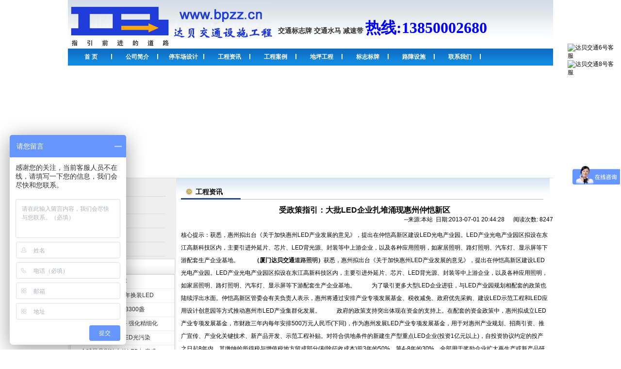

--- FILE ---
content_type: text/html
request_url: http://bpzz.cn/art/view.asp?id=448
body_size: 10938
content:

<!DOCTYPE html PUBLIC "-//W3C//DTD XHTML 1.0 Transitional//EN" "http://www.w3.org/TR/xhtml1/DTD/xhtml1-transitional.dtd">
<html xmlns="http://www.w3.org/1999/xhtml">
<head>
<meta http-equiv="Content-Type" content="text/html; charset=gb2312" />
<title>受政策指引：大批LED企业扎堆涌现惠州仲恺新区-厦门地坪漆施工-达贝交通设施工程有限公司 </title> 
<meta name="keywords" content="受政策指引：大批LED企业扎堆涌现惠州仲恺新区,环氧地坪漆,树脂地坪漆,自流平地坪漆,工业地坪漆,地坪漆施工,道路设计,城市规划,停车场系统,交通指挥牌,反光标志,交通工程,厦门路明安,厦门路明安市政工程">
<meta name="description" content="受政策指引：大批LED企业扎堆涌现惠州仲恺新区,专业地坪漆施工,0费用精设计,5%净利润施工,3年免费保修,15年温心服务 0592-5927629,厦门达贝交通设施工程有限公司"> 
<link href="../css/css.css" rel="stylesheet" type="text/css" />
</head>
<body>
<script src="/images/scroll.js"></script>
<div class="db_header">
	<div class="db_logo">
		<IMG src="/images/TOP1.jpg" width=433 height=100>
	</div>
	<div class="db_hr">
	   <A class="STYLE1 nr" href="http://www.bpzz.cn/roducts/signs.asp" target=_blank>交通标志牌</A> 
	   <A class="STYLE1 nr" href="http://www.bpzz.cn//products/class.asp?id=59" target=_blank>交通水马</A> 
	   <A class="STYLE1 nr" href="http://www.bpzz.cn/products/class.asp?id=48" target=_blank>减速带</A> 
	<strong><font size=6 color=blue>热线:13850002680 </font></strong></div>
</div> 
<div class="main_div">
	<div class="db_Nav">
		<ul>
		    <li><a href="/"  class="nav_in">首&nbsp;页</a></li> 
			<li><a href="/intro.asp" class="nav_in">公司简介</a>  </li>
			<li><a href="/art/class.asp?id=13" class="nav_in">停车场设计</a> </li>
			<li><a href="/art/class.asp?id=3" class="nav_in">工程资讯</a>  </li>
			<li><a href="/art/class.asp?id=9" class="nav_in">工程案例</a>  </li> 
			<li><a href="/products/dpq.asp" class="nav_in">地坪工程</a>  </li> 
			<li><a href="/products/signs.asp" class="nav_in">标志标牌</a>  </li> 
			<li><a href="/products/lzss.asp" class="nav_in">路障设施</a>  </li>  
			<li><a href="/contact.asp" class="nav_in">联系我们</a></li>  
		</ul> 
	</div> 
</div> 
<div class="db_banner">
   <SCRIPT language=javascript>
	var focus_width=1000
	var focus_height=221
	var text_height=0
	var swf_height = focus_height+text_height 
	 
	
	var pics='/uploadpic/20121182209799.jpg|/uploadpic/20121182211878.jpg|/uploadpic/20121182210832.jpg|/uploadpic/20121182211899.jpg'
	var links='http://www.bpzz.cn/|http://www.bpzz.cn/|http://www.bpzz.cn/|http://www.xmsz.cn/'
	var texts='厦门达贝交通设施工程有限公司|厦门地坪漆施工|厦门国道省道高速热熔反光标线|交通引导、警示、禁止反光标志牌'
	document.write('<object classid="clsid:d27cdb6e-ae6d-11cf-96b8-444553540000" codebase="http://fpdownload.macromedia.com/pub/shockwave/cabs/flash/swflash.cab#version=6,0,0,0" width="'+ focus_width +'" height="'+ swf_height +'">');
	document.write('<param name="allowScriptAccess" value="sameDomain"><param name="movie" value="/images/pixviewer.swf"><param name="quality" value="high"><param name="bgcolor" value="#e6e6e6">');
	document.write('<param name="menu" value="false"><param name=wmode value="opaque">');
	document.write('<param name="FlashVars" value="pics='+pics+'&links='+links+'&texts='+texts+'&borderwidth='+focus_width+'&borderheight='+focus_height+'&textheight='+text_height+'">');
	document.write('<embed src="/images/pixviewer.swf" wmode="opaque" FlashVars="pics='+pics+'&links='+links+'&texts='+texts+'&borderwidth='+focus_width+'&borderheight='+focus_height+'&textheight='+text_height+'" menu="false" bgcolor="#e6e6e6" quality="high" width="'+ focus_width +'" height="'+ swf_height +'" allowScriptAccess="sameDomain" type="application/x-shockwave-flash" pluginspage="http://www.macromedia.com/go/getflashplayer" />');		
	document.write('</object>');
        </SCRIPT>
</div> 
<div class="blank9"  ></div>  
 <div class="main_div">   
  <div class="main_left">
      <div><IMG src="/images/fl.jpg" width=212  height=45></div>
     <div class="db_fl">
     <ul>
		<li><a href="/products/dpq.asp">地坪漆工程</a> </li> 
		<li><a href="/products/lzss.asp">路障设施</a> </li>
		<li><a href="/products/signs.asp">标志标牌</a> </li>
		<li><a href="/art/class.asp?id=13">停车场设计</a> </li>
      </ul>
     </div>
     
     <div class="xw_fl">
        <div class="xw_fl_title"><A href="/art/class.asp?id=3">工程资讯</A></div> 
	     <div class="xw_fl_list">
	     <ul>
	       	
				<li><A   href="/art/view.asp?id=458" title="灵秀山庄地下车库">灵秀山庄地下车库 </A> </li> 
				
				<li><A   href="/art/view.asp?id=456" title="台湾新竹市计划3年换装LED路灯 兼具智慧监控">台湾新竹市计划3年换装LED </A> </li> 
				
				<li><A   href="/art/view.asp?id=455" title="天台“不花钱”改造3300盏旧路灯">天台“不花钱”改造3300盏 </A> </li> 
				
				<li><A   href="/art/view.asp?id=454" title="提升夜景亮化水平 强化精细化管理成效">提升夜景亮化水平 强化精细化 </A> </li> 
				
				<li><A   href="/art/view.asp?id=453" title="深圳拟立法整治LED光污染">深圳拟立法整治LED光污染 </A> </li> 
				
				<li><A   href="/art/view.asp?id=452" title="全球最具影响力的LED年度盛会全新突破共谋发展">全球最具影响力的LED年度盛 </A> </li> 
				
				<li><A   href="/art/view.asp?id=451" title="欧司朗掀起照明发展新浪潮">欧司朗掀起照明发展新浪潮 </A> </li> 
				
				<li><A   href="/art/view.asp?id=450" title="山西省行政村街道亮化工程（设备及安装）采购项目公开招标公告">山西省行政村街道亮化工程（设 </A> </li> 
				
				<li><A   href="/art/view.asp?id=449" title="苏州汾湖城管开展路灯巡查专项整改活动">苏州汾湖城管开展路灯巡查专项 </A> </li> 
				
				<li><A   href="/art/view.asp?id=448" title="受政策指引：大批LED企业扎堆涌现惠州仲恺新区">受政策指引：大批LED企业扎 </A> </li> 
				
				<li><A   href="/art/view.asp?id=447" title="泸州：本月底路灯点亮机场进出道路">泸州：本月底路灯点亮机场进出 </A> </li> 
				
				<li><A   href="/art/view.asp?id=444" title="杏坛公共照明LED改造后节能55%">杏坛公共照明LED改造后节能 </A> </li> 
				
				<li><A   href="/art/view.asp?id=443" title="桂林市14条街道亮起LED节能路灯 每年可省电费50多万">桂林市14条街道亮起LED节 </A> </li> 
				
				<li><A   href="/art/view.asp?id=445" title="天津LED路灯照明示范路段开始安装测试">天津LED路灯照明示范路段开 </A> </li> 
				
				<li><A   href="/art/view.asp?id=446" title="雷曼光电5050LED频爆质量问题 “受害”企业欲走法律途径">雷曼光电5050LED频爆质 </A> </li> 
				
				<li><A   href="/art/view.asp?id=442" title="沈阳市府广场LED景观灯柱项目被爆围标">沈阳市府广场LED景观灯柱项 </A> </li> 
				 
	        
	      </ul>
	     </div>
     </div>  
  </div>
  <div class="main_right">
  		<div class="right_title">工程资讯</div>
  		  <div class="news_titles">受政策指引：大批LED企业扎堆涌现惠州仲恺新区</div>
		   <div class="news_from"> --来源:本站&nbsp;&nbsp;日期:2013-07-01 20:44:28&nbsp;&nbsp;&nbsp;&nbsp;&nbsp; 阅读次数: 8247</div>
		   
		   <div class="content_intro">
		   核心提示：获悉，惠州拟出台《关于加快惠州LED产业发展的意见》，提出在仲恺高新区建设LED光电产业园。LED产业光电产业园区拟设在东江高新科技区内，主要引进外延片、芯片、LED背光源、封装等中上游企业，以及各种应用照明，如家居照明、路灯照明、汽车灯、显示屏等下游配套生产企业基地。
&nbsp;　　<strong>（厦门达贝交通<a href="http://www.bpzz.cn">道路照明</a>）</strong>获悉，惠州拟出台《关于加快惠州LED产业发展的意见》，提出在仲恺高新区建设LED光电产业园。LED产业光电产业园区拟设在东江高新科技区内，主要引进外延片、芯片、LED背光源、封装等中上游企业，以及各种应用照明，如家居照明、路灯照明、汽车灯、显示屏等下游配套生产企业基地。
&nbsp;
　　为了吸引更多大型LED企业进驻，与LED产业园规划相配套的政策也陆续浮出水面。仲恺高新区管委会有关负责人表示，惠州将通过安排产业专项发展基金、税收减免、政府优先采购、建设LED示范工程和LED应用设计创意园等方式推动惠州市LED产业集群化发展。
&nbsp;
　　政府的政策支持突出体现在资金的支持上。在配套的资金政策中，惠州拟成立LED产业专项发展基金，市财政三年内每年安排500万元人民币(下同)，作为惠州发展LED产业专项发展基金，用于对惠州产业规划、招商引资、推广宣传、产业化关键技术、新产品开发、示范工程补贴。对符合供地条件的新建生产型重点LED企业(投资1亿元以上)，自投资协议约定的投产之日起8年内，其缴纳的所得税与增值税地方留成部分(剔除征收成本)前3年的50%、第4-8年的30%，全部用于奖励企业扩大再生产或新产品研发。
&nbsp;
　　目前已经驻扎的LED项目有，TCL新一代高效LED背光源模块器件研发及产业项目、讯强电子LED制造基地、深圳雷曼光电科技股份有限公司研发中心与生产基地、长方照明LED照明制造基地、艾比森LED显示屏与LED照明制造基地、科锐LED芯片研产地等项目纳入仲恺高新区的重点发展项目。
&nbsp;
　　以下是具体项目资料：
&nbsp;
　　雷曼光电惠州工业园位于仲恺高新区东江高新科技产业园上霞片区，占地5万余平方米，总建筑面积达9万余平方米;园区内还设立了研发试验中心与品质检测中心，引进国际先进的测试及分析仪器与科研人员，对产品品质提出了更高要求。
&nbsp;
　　艾比森光电惠州基地位于惠州东江高新技术产业园，占地面积108472㎡，规划建筑面积238964.48㎡，基地主要设置有LED显示屏和LED照明两大板块制造基地。
&nbsp;
　　长方照明惠州工业园位于惠州东江高新技术产业园，项目第一期占地面积约127，062平方米，预计在2013年底前建成投产。长方照明在此设立一个注册资本为人民币4900万元的全资子公司，主要职能是LED灯具总装项目专业从事LED封装及LED灯具的制造、销售。
&nbsp;
　　据悉，该园区计划在2015年将产业园区打造成技术水准高、产业规模大、配套能力强、区域特色明显的中国大陆一流LED产业基地。东江产业园作为仲恺高新区&ldquo;一区四园五镇&rdquo;的重要组成部分，已成为仲恺高新区战略性新兴产业发展的聚集区、加速器，已引进优质专案90多个，总投资400多亿元人民币;其中LED项目10多个，总投资超100亿元。对于园区内的企业，仲恺高新区管委会、东江产业园管委会高标准、严要求，变&ldquo;招商引资&rdquo;为&ldquo;择商选资&rdquo;，突出园区内LED企业的龙头地位。


		   </div>
      
   </div>  
 </div> 
<div class="blank9"></div>
<div style="clear:both"></div>
<div class="main_div">
 <div class="db_foot">
    版权所有：厦门达贝交通设施工程有限公司 地址：厦门市湖里区五金机电城13-07店面 电话：0592-5927629 
      传真：0592-5235582-608 <a href="https://beian.miit.gov.cn/" target="_blank">ICP:闽ICP备12017142号-1</a>
      <BR><STRONG>
			<A class=nr    title='厦门达贝交通设施工程有限公司'    href="http://www.bpzz.cn/">友情链接</A>：
			<A  href="http://www.xmsz.cn" target=_blank>路明安市政工程</A>
			<A  href="http://www.bpzz.cn" target=_blank>交通标志牌</A>
			<A  href="http://www.bpzz.cn" target=_blank>反光膜</A>
			<A  href="http://www.bpzz.cn" target=_blank>警示柱</A> 
			<A  href="http://www.bpzz.cn" target=_blank>厦门达贝交通设施工程有限公司</A>
			<script type="text/javascript">
var _bdhmProtocol = (("https:" == document.location.protocol) ? " https://" : " http://");
document.write(unescape("%3Cscript src='" + _bdhmProtocol + "hm.baidu.com/h.js%3F52c8123e605b428819cfbf13c0631389' type='text/javascript'%3E%3C/script%3E"));
</script>

			<script src="http://s4.cnzz.com/stat.php?id=4806450&web_id=4806450&show=pic" language="JavaScript"></script> 
			</STRONG>
 </div>
</div>  
</body>
</html> 
		     

--- FILE ---
content_type: text/css
request_url: http://bpzz.cn/css/css.css
body_size: 4854
content:
@charset "gb2312"; 
/* CSS Document */
body,ul,li,form,img,span { 
	margin:0px;
	padding:0px;
	color:#000000;
	font-family:Arial, Impact, Verdana,宋体;
	font-size:12px;
}
img {border:0px}
ul{list-style:none;}
div{ text-align:left;}
a:link {
	color: #333;
	text-decoration: none;
}
a:visited { 
	text-decoration: none;
	color: #333;
}
a:hover {
	text-decoration:underline;
	color: #FF0000;
}
a:active {
	text-decoration: none;
	color: #333;}
.a_white:link {
	color: #fff;
	text-decoration: none;
}
.a_white:visited {
	text-decoration: none;
	color: #fff;
}
.a_white:hover {
	text-decoration:underline;
	color: yellow;
}
.a_white:active {
	text-decoration: none;
	color: #fff;}
	
.a_list:link { 
	font-size:14px;
	text-decoration: none;
}
.a_list:visited {
	font-size:14px;
	text-decoration: none; 
}
.a_list:hover {
	font-size:14px;
	text-decoration:underline;
	color: #ff0000;
}
.a_list:active {
	font-size:14px;
	text-decoration: none; 
}  
.db_header{
    width:1000px;
	height:100px;
	margin:0 auto;
	position:relative;
	background:url(../images/TOP1bg.jpg) repeat-x;
}
.db_logo{float:left;height:100px;}
.db_hr{float:left;padding-top:45px;font-size:14px;LINE-HEIGHT: 180%; FONT-FAMILY: "宋体"; COLOR: #333333;FONT-WEIGHT: bold; }
 
.db_hr  A:hover {FONT-FAMILY: "宋体"; COLOR: #003399; FONT-SIZE: 14px; TEXT-DECORATION: none;}

.main_div{
    width:1000px; 
	margin:0 auto;  
}  
.db_Nav{ width:1000px; height:45px;font-size:12px;float:left;background:url(../images/lmbg.jpg) repeat-x;color:#FFFFFF}
.db_Nav ul{ float:left; display:inline; width:1000px;}
.db_Nav li{ width:95px; height:45px; line-height:45px; float:left; display:inline; text-align:center;FONT-WEIGHT: bold;margin-top:-5px; background:url(../images/menusp.jpg) right center no-repeat;} 
a.nav_out:link{  text-decoration:none;color:#FFFFFF }
a.nav_out:active {  text-decoration:none;color:#1E5207 }
a.nav_out:visited {  text-decoration:none;color:#1E5207 } 
a.nav_out:hover { text-decoration:none;  width:95px; height:45px; display:block;color:#FFFFFF;} 
a.nav_in:link{ text-decoration:none;color:#FFFFFF; width:95px; height:45px; display:block;}
a.nav_in:active { text-decoration:none;color:#FFFFFF; width:95px; height:45px; display:block; }
a.nav_in:visited {  text-decoration:none;color:#FFFFFF; width:95px; height:45px; display:block; }
a.nav_in:hover { text-decoration:none;  width:95px; height:45px; display:block;color:#FFFF00;} 
.db_banner{width:1000px; 
	margin:0 auto;}
	
.main_left{ width:223px; float:left; display:inline; background-color:#efefef;border-top:1px solid #DDDDDD} 
.main_right{ width:777px; float:left; display:inline; border-top:1px solid #DDDDDD}

.db_fl ul{width:185px;padding-left:15px;}
.db_fl li{background:url(../images/dot1.jpg) no-repeat;background-position:5px 10px; padding-left:20px;padding-top:3px;line-height:180%;height:25px;border-bottom:#dadada solid 1px}
.xw_fl{background-color:#EFEFEF; }
.xw_fl_title{background:url(../images/mune_bg.gif) repeat-x; width:196px;height:17px;padding:5px;margin-left:5px;padding-top:8px;font-weight:bold;padding-left:13px;border:1px solid #dbdbdb;margin-toP:5px; }
.xw_fl_list ul{ background-color:#FFFFFF;width:213px;margin-left:5px;border:1px solid #dbdbdb;}
.xw_fl_list li{ background:url(../images/dot.jpg) no-repeat;background-position:10px 12px; padding-left:20px;padding-top:3px;line-height:180%;height:25px;border-bottom:#efefef solid 1px}
 
.pro_title{background:url(../images/5.jpg) no-repeat;width:740px;padding-left:34px;height:25px;padding-top:18px;font-size:14px;font-weight:bold;}
.pro_list ul{padding:10px;margin-left:10px;}
.pro_list li{float:left;width:148px;}
.pro_list .pro_img{border:1px #2c5d9f solid; width:125px;height:100px;text-align:center;padding-top:7px;}
.right_title{background:url(../images/db.jpg) no-repeat;height:36px;width:734px;padding-top:20px;padding-left:40px;font-weight:bold;font-size:14px;}
.pro_list .pro_tit{padding-top:5px;line-height:180%}
.content_intro{ font-size:12px;line-height:220%;padding:10px;}
.art_list{}

.news_box{ width:755px; float:left; display:inline; border-bottom:1px #cecece dotted; margin-top:10px;} 
.news_title{ float:left; display:inline; padding-left:15px; height:30px; line-height:30px; width:655px; overflow:hidden; color:#666;background:url(../images/dot.gif) left center no-repeat;} 
.news_time{ width:70px; float:left; display:inline; height:30px; line-height:30px;  padding-left:10px;}
.news_titles{text-align:center;font-weight:bold;font-size:16px}
.news_from{text-align:right}
.news_img{text-align:center;padding:10px}

.product_li{float:left ;width:147px;padding:10px;line-height:180%}


.db_foot{background:url(../images/boto.jpg)  repeat-x;margin-top:10px; text-align:center;padding:10px;line-height:180%}


--- FILE ---
content_type: application/javascript
request_url: http://bpzz.cn/images/scroll.js
body_size: 2225
content:
lastScrollY=0;
function heartBeat(){ 
var diffY;
if (document.documentElement && document.documentElement.scrollTop)
diffY = document.documentElement.scrollTop;
else if (document.body)
diffY = document.body.scrollTop
else{/*Netscape stuff*/}
percent=.1*(diffY-lastScrollY);
if(percent>0)percent=Math.ceil(percent);
else percent=Math.floor(percent); //document.getElementById("lovexin12").style.top=parseInt(document.getElementById("lovexin12").style.top)+percent+"px";
document.getElementById("lovexin14").style.top=parseInt(document.getElementById("lovexin14").style.top)+percent+"px";
lastScrollY=lastScrollY+percent;
} 
//var LswfUrl="http://bpzz.cn/"
//var RswfUrl="http://bpzz.cn"  
	
//suspendcode12="<DIV id=\"lovexin12\" style='left:10px;POSITION:absolute;TOP:60px;width:100px;height:230px;'><object classid='clsid:D27CDB6E-AE6D-11cf-96B8-444553540000' codebase='http://download.macromedia.com/pub/shockwave/cabs/flash/swflash.cab#version=5,0,0,0' width='100' height='230'> <param name='wmode' value='transparent' /><param name=movie value='"+LswfUrl+"'><param name=quality value=high><embed src='"+LswfUrl+"' quality=high pluginspage='http://www.macromedia.com/shockwave/download/index.cgi?P1_Prod_Version=ShockwaveFlash' type='application/x-shockwave-flash' width='100' height='230'> </embed></object> <img src='/images/close.gif' onClick='javascript:window.hide()' width='80' height='16' border='0' vspace='3' alt='关闭'> </div>";
 suspendcode14="<DIV id=\"lovexin14\" style='right:10px;POSITION:absolute;TOP:90px;width:100px;height:230px;'><a target=\"_blank\" href=\"http://wpa.qq.com/msgrd?v=3&uin=1363715267&site=bpzz.cn&menu=yes\"><img border=\"0\" src=\"http://wpa.qq.com/pa?p=2:1363715267:47\" alt=\"达贝交通6号客服\" title=\"达贝交通6号客服\"></a><a target=\"_blank\" href=\"http://wpa.qq.com/msgrd?v=3&uin=1156655357&site=bpzz.cn&menu=yes\"><img border=\"0\" src=\"http://wpa.qq.com/pa?p=2:1156655357:47\" alt=\"达贝交通8号客服\" title=\"达贝交通8号客服\"></a>   </div>"
//document.write(suspendcode12);  

document.write(suspendcode14);
function hide()  
{   
//lovexin12.style.visibility="hidden"; 
lovexin14.style.visibility="hidden";
}

window.setInterval("heartBeat()",1);